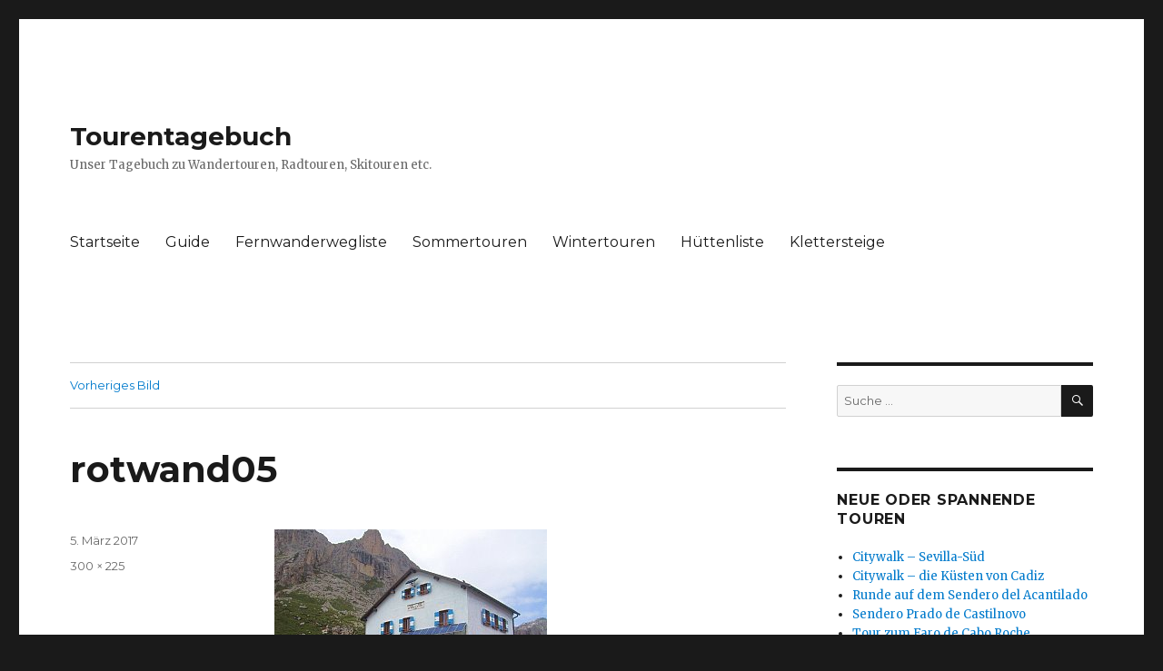

--- FILE ---
content_type: text/html; charset=UTF-8
request_url: https://www.tourentagebuch.de/vom-castel-latemar-zur-rotwandhuette/rotwand05/
body_size: 50792
content:
<!DOCTYPE html>
<html lang="de" class="no-js">
<head>
	<meta charset="UTF-8">
	<meta name="viewport" content="width=device-width, initial-scale=1">
	<link rel="profile" href="https://gmpg.org/xfn/11">
		<script>(function(html){html.className = html.className.replace(/\bno-js\b/,'js')})(document.documentElement);</script>
<meta name='robots' content='index, follow, max-image-preview:large, max-snippet:-1, max-video-preview:-1' />

	<!-- This site is optimized with the Yoast SEO Premium plugin v26.6 (Yoast SEO v26.6) - https://yoast.com/wordpress/plugins/seo/ -->
	<title>rotwand05 - Tourentagebuch</title>
	<link rel="canonical" href="https://www.tourentagebuch.de/vom-castel-latemar-zur-rotwandhuette/rotwand05/" />
	<meta property="og:locale" content="de_DE" />
	<meta property="og:type" content="article" />
	<meta property="og:title" content="rotwand05 - Tourentagebuch" />
	<meta property="og:url" content="https://www.tourentagebuch.de/vom-castel-latemar-zur-rotwandhuette/rotwand05/" />
	<meta property="og:site_name" content="Tourentagebuch" />
	<meta property="article:modified_time" content="2017-03-10T16:27:07+00:00" />
	<meta property="og:image" content="https://www.tourentagebuch.de/vom-castel-latemar-zur-rotwandhuette/rotwand05" />
	<meta property="og:image:width" content="300" />
	<meta property="og:image:height" content="225" />
	<meta property="og:image:type" content="image/jpeg" />
	<meta name="twitter:card" content="summary_large_image" />
	<script type="application/ld+json" class="yoast-schema-graph">{"@context":"https://schema.org","@graph":[{"@type":"WebPage","@id":"https://www.tourentagebuch.de/vom-castel-latemar-zur-rotwandhuette/rotwand05/","url":"https://www.tourentagebuch.de/vom-castel-latemar-zur-rotwandhuette/rotwand05/","name":"rotwand05 - Tourentagebuch","isPartOf":{"@id":"http://www.tourentagebuch.de/#website"},"primaryImageOfPage":{"@id":"https://www.tourentagebuch.de/vom-castel-latemar-zur-rotwandhuette/rotwand05/#primaryimage"},"image":{"@id":"https://www.tourentagebuch.de/vom-castel-latemar-zur-rotwandhuette/rotwand05/#primaryimage"},"thumbnailUrl":"https://www.tourentagebuch.de/wp-content/uploads/rotwand05.jpg","datePublished":"2017-03-05T15:34:17+00:00","dateModified":"2017-03-10T16:27:07+00:00","breadcrumb":{"@id":"https://www.tourentagebuch.de/vom-castel-latemar-zur-rotwandhuette/rotwand05/#breadcrumb"},"inLanguage":"de","potentialAction":[{"@type":"ReadAction","target":["https://www.tourentagebuch.de/vom-castel-latemar-zur-rotwandhuette/rotwand05/"]}]},{"@type":"ImageObject","inLanguage":"de","@id":"https://www.tourentagebuch.de/vom-castel-latemar-zur-rotwandhuette/rotwand05/#primaryimage","url":"https://www.tourentagebuch.de/wp-content/uploads/rotwand05.jpg","contentUrl":"https://www.tourentagebuch.de/wp-content/uploads/rotwand05.jpg"},{"@type":"BreadcrumbList","@id":"https://www.tourentagebuch.de/vom-castel-latemar-zur-rotwandhuette/rotwand05/#breadcrumb","itemListElement":[{"@type":"ListItem","position":1,"name":"Startseite","item":"http://www.tourentagebuch.de/"},{"@type":"ListItem","position":2,"name":"Vom Castel Latemar zur Rotwandhütte","item":"https://www.tourentagebuch.de/vom-castel-latemar-zur-rotwandhuette/"},{"@type":"ListItem","position":3,"name":"rotwand05"}]},{"@type":"WebSite","@id":"http://www.tourentagebuch.de/#website","url":"http://www.tourentagebuch.de/","name":"Tourentagebuch","description":"Unser Tagebuch zu Wandertouren, Radtouren, Skitouren etc.","publisher":{"@id":"http://www.tourentagebuch.de/#/schema/person/fd8974daa04e6550b83637846f7578dd"},"potentialAction":[{"@type":"SearchAction","target":{"@type":"EntryPoint","urlTemplate":"http://www.tourentagebuch.de/?s={search_term_string}"},"query-input":{"@type":"PropertyValueSpecification","valueRequired":true,"valueName":"search_term_string"}}],"inLanguage":"de"},{"@type":["Person","Organization"],"@id":"http://www.tourentagebuch.de/#/schema/person/fd8974daa04e6550b83637846f7578dd","name":"Kerstin Eisenkolb","image":{"@type":"ImageObject","inLanguage":"de","@id":"http://www.tourentagebuch.de/#/schema/person/image/","url":"https://www.tourentagebuch.de/wp-content/uploads/rotwand05.jpg","contentUrl":"https://www.tourentagebuch.de/wp-content/uploads/rotwand05.jpg","width":300,"height":225,"caption":"Kerstin Eisenkolb"},"logo":{"@id":"http://www.tourentagebuch.de/#/schema/person/image/"}}]}</script>
	<!-- / Yoast SEO Premium plugin. -->


<link rel='dns-prefetch' href='//fonts.googleapis.com' />
<link href='https://fonts.gstatic.com' crossorigin rel='preconnect' />
<link rel="alternate" type="application/rss+xml" title="Tourentagebuch &raquo; Feed" href="https://www.tourentagebuch.de/feed/" />
<link rel="alternate" type="application/rss+xml" title="Tourentagebuch &raquo; Kommentar-Feed" href="https://www.tourentagebuch.de/comments/feed/" />
<link rel="alternate" type="application/rss+xml" title="Tourentagebuch &raquo; rotwand05-Kommentar-Feed" href="https://www.tourentagebuch.de/vom-castel-latemar-zur-rotwandhuette/rotwand05/feed/" />
<link rel="alternate" title="oEmbed (JSON)" type="application/json+oembed" href="https://www.tourentagebuch.de/wp-json/oembed/1.0/embed?url=https%3A%2F%2Fwww.tourentagebuch.de%2Fvom-castel-latemar-zur-rotwandhuette%2Frotwand05%2F" />
<link rel="alternate" title="oEmbed (XML)" type="text/xml+oembed" href="https://www.tourentagebuch.de/wp-json/oembed/1.0/embed?url=https%3A%2F%2Fwww.tourentagebuch.de%2Fvom-castel-latemar-zur-rotwandhuette%2Frotwand05%2F&#038;format=xml" />
<style id='wp-img-auto-sizes-contain-inline-css'>
img:is([sizes=auto i],[sizes^="auto," i]){contain-intrinsic-size:3000px 1500px}
/*# sourceURL=wp-img-auto-sizes-contain-inline-css */
</style>
<style id='wp-emoji-styles-inline-css'>

	img.wp-smiley, img.emoji {
		display: inline !important;
		border: none !important;
		box-shadow: none !important;
		height: 1em !important;
		width: 1em !important;
		margin: 0 0.07em !important;
		vertical-align: -0.1em !important;
		background: none !important;
		padding: 0 !important;
	}
/*# sourceURL=wp-emoji-styles-inline-css */
</style>
<style id='wp-block-library-inline-css'>
:root{--wp-block-synced-color:#7a00df;--wp-block-synced-color--rgb:122,0,223;--wp-bound-block-color:var(--wp-block-synced-color);--wp-editor-canvas-background:#ddd;--wp-admin-theme-color:#007cba;--wp-admin-theme-color--rgb:0,124,186;--wp-admin-theme-color-darker-10:#006ba1;--wp-admin-theme-color-darker-10--rgb:0,107,160.5;--wp-admin-theme-color-darker-20:#005a87;--wp-admin-theme-color-darker-20--rgb:0,90,135;--wp-admin-border-width-focus:2px}@media (min-resolution:192dpi){:root{--wp-admin-border-width-focus:1.5px}}.wp-element-button{cursor:pointer}:root .has-very-light-gray-background-color{background-color:#eee}:root .has-very-dark-gray-background-color{background-color:#313131}:root .has-very-light-gray-color{color:#eee}:root .has-very-dark-gray-color{color:#313131}:root .has-vivid-green-cyan-to-vivid-cyan-blue-gradient-background{background:linear-gradient(135deg,#00d084,#0693e3)}:root .has-purple-crush-gradient-background{background:linear-gradient(135deg,#34e2e4,#4721fb 50%,#ab1dfe)}:root .has-hazy-dawn-gradient-background{background:linear-gradient(135deg,#faaca8,#dad0ec)}:root .has-subdued-olive-gradient-background{background:linear-gradient(135deg,#fafae1,#67a671)}:root .has-atomic-cream-gradient-background{background:linear-gradient(135deg,#fdd79a,#004a59)}:root .has-nightshade-gradient-background{background:linear-gradient(135deg,#330968,#31cdcf)}:root .has-midnight-gradient-background{background:linear-gradient(135deg,#020381,#2874fc)}:root{--wp--preset--font-size--normal:16px;--wp--preset--font-size--huge:42px}.has-regular-font-size{font-size:1em}.has-larger-font-size{font-size:2.625em}.has-normal-font-size{font-size:var(--wp--preset--font-size--normal)}.has-huge-font-size{font-size:var(--wp--preset--font-size--huge)}.has-text-align-center{text-align:center}.has-text-align-left{text-align:left}.has-text-align-right{text-align:right}.has-fit-text{white-space:nowrap!important}#end-resizable-editor-section{display:none}.aligncenter{clear:both}.items-justified-left{justify-content:flex-start}.items-justified-center{justify-content:center}.items-justified-right{justify-content:flex-end}.items-justified-space-between{justify-content:space-between}.screen-reader-text{border:0;clip-path:inset(50%);height:1px;margin:-1px;overflow:hidden;padding:0;position:absolute;width:1px;word-wrap:normal!important}.screen-reader-text:focus{background-color:#ddd;clip-path:none;color:#444;display:block;font-size:1em;height:auto;left:5px;line-height:normal;padding:15px 23px 14px;text-decoration:none;top:5px;width:auto;z-index:100000}html :where(.has-border-color){border-style:solid}html :where([style*=border-top-color]){border-top-style:solid}html :where([style*=border-right-color]){border-right-style:solid}html :where([style*=border-bottom-color]){border-bottom-style:solid}html :where([style*=border-left-color]){border-left-style:solid}html :where([style*=border-width]){border-style:solid}html :where([style*=border-top-width]){border-top-style:solid}html :where([style*=border-right-width]){border-right-style:solid}html :where([style*=border-bottom-width]){border-bottom-style:solid}html :where([style*=border-left-width]){border-left-style:solid}html :where(img[class*=wp-image-]){height:auto;max-width:100%}:where(figure){margin:0 0 1em}html :where(.is-position-sticky){--wp-admin--admin-bar--position-offset:var(--wp-admin--admin-bar--height,0px)}@media screen and (max-width:600px){html :where(.is-position-sticky){--wp-admin--admin-bar--position-offset:0px}}

/*# sourceURL=wp-block-library-inline-css */
</style><style id='global-styles-inline-css'>
:root{--wp--preset--aspect-ratio--square: 1;--wp--preset--aspect-ratio--4-3: 4/3;--wp--preset--aspect-ratio--3-4: 3/4;--wp--preset--aspect-ratio--3-2: 3/2;--wp--preset--aspect-ratio--2-3: 2/3;--wp--preset--aspect-ratio--16-9: 16/9;--wp--preset--aspect-ratio--9-16: 9/16;--wp--preset--color--black: #000000;--wp--preset--color--cyan-bluish-gray: #abb8c3;--wp--preset--color--white: #fff;--wp--preset--color--pale-pink: #f78da7;--wp--preset--color--vivid-red: #cf2e2e;--wp--preset--color--luminous-vivid-orange: #ff6900;--wp--preset--color--luminous-vivid-amber: #fcb900;--wp--preset--color--light-green-cyan: #7bdcb5;--wp--preset--color--vivid-green-cyan: #00d084;--wp--preset--color--pale-cyan-blue: #8ed1fc;--wp--preset--color--vivid-cyan-blue: #0693e3;--wp--preset--color--vivid-purple: #9b51e0;--wp--preset--color--dark-gray: #1a1a1a;--wp--preset--color--medium-gray: #686868;--wp--preset--color--light-gray: #e5e5e5;--wp--preset--color--blue-gray: #4d545c;--wp--preset--color--bright-blue: #007acc;--wp--preset--color--light-blue: #9adffd;--wp--preset--color--dark-brown: #402b30;--wp--preset--color--medium-brown: #774e24;--wp--preset--color--dark-red: #640c1f;--wp--preset--color--bright-red: #ff675f;--wp--preset--color--yellow: #ffef8e;--wp--preset--gradient--vivid-cyan-blue-to-vivid-purple: linear-gradient(135deg,rgb(6,147,227) 0%,rgb(155,81,224) 100%);--wp--preset--gradient--light-green-cyan-to-vivid-green-cyan: linear-gradient(135deg,rgb(122,220,180) 0%,rgb(0,208,130) 100%);--wp--preset--gradient--luminous-vivid-amber-to-luminous-vivid-orange: linear-gradient(135deg,rgb(252,185,0) 0%,rgb(255,105,0) 100%);--wp--preset--gradient--luminous-vivid-orange-to-vivid-red: linear-gradient(135deg,rgb(255,105,0) 0%,rgb(207,46,46) 100%);--wp--preset--gradient--very-light-gray-to-cyan-bluish-gray: linear-gradient(135deg,rgb(238,238,238) 0%,rgb(169,184,195) 100%);--wp--preset--gradient--cool-to-warm-spectrum: linear-gradient(135deg,rgb(74,234,220) 0%,rgb(151,120,209) 20%,rgb(207,42,186) 40%,rgb(238,44,130) 60%,rgb(251,105,98) 80%,rgb(254,248,76) 100%);--wp--preset--gradient--blush-light-purple: linear-gradient(135deg,rgb(255,206,236) 0%,rgb(152,150,240) 100%);--wp--preset--gradient--blush-bordeaux: linear-gradient(135deg,rgb(254,205,165) 0%,rgb(254,45,45) 50%,rgb(107,0,62) 100%);--wp--preset--gradient--luminous-dusk: linear-gradient(135deg,rgb(255,203,112) 0%,rgb(199,81,192) 50%,rgb(65,88,208) 100%);--wp--preset--gradient--pale-ocean: linear-gradient(135deg,rgb(255,245,203) 0%,rgb(182,227,212) 50%,rgb(51,167,181) 100%);--wp--preset--gradient--electric-grass: linear-gradient(135deg,rgb(202,248,128) 0%,rgb(113,206,126) 100%);--wp--preset--gradient--midnight: linear-gradient(135deg,rgb(2,3,129) 0%,rgb(40,116,252) 100%);--wp--preset--font-size--small: 13px;--wp--preset--font-size--medium: 20px;--wp--preset--font-size--large: 36px;--wp--preset--font-size--x-large: 42px;--wp--preset--spacing--20: 0.44rem;--wp--preset--spacing--30: 0.67rem;--wp--preset--spacing--40: 1rem;--wp--preset--spacing--50: 1.5rem;--wp--preset--spacing--60: 2.25rem;--wp--preset--spacing--70: 3.38rem;--wp--preset--spacing--80: 5.06rem;--wp--preset--shadow--natural: 6px 6px 9px rgba(0, 0, 0, 0.2);--wp--preset--shadow--deep: 12px 12px 50px rgba(0, 0, 0, 0.4);--wp--preset--shadow--sharp: 6px 6px 0px rgba(0, 0, 0, 0.2);--wp--preset--shadow--outlined: 6px 6px 0px -3px rgb(255, 255, 255), 6px 6px rgb(0, 0, 0);--wp--preset--shadow--crisp: 6px 6px 0px rgb(0, 0, 0);}:where(.is-layout-flex){gap: 0.5em;}:where(.is-layout-grid){gap: 0.5em;}body .is-layout-flex{display: flex;}.is-layout-flex{flex-wrap: wrap;align-items: center;}.is-layout-flex > :is(*, div){margin: 0;}body .is-layout-grid{display: grid;}.is-layout-grid > :is(*, div){margin: 0;}:where(.wp-block-columns.is-layout-flex){gap: 2em;}:where(.wp-block-columns.is-layout-grid){gap: 2em;}:where(.wp-block-post-template.is-layout-flex){gap: 1.25em;}:where(.wp-block-post-template.is-layout-grid){gap: 1.25em;}.has-black-color{color: var(--wp--preset--color--black) !important;}.has-cyan-bluish-gray-color{color: var(--wp--preset--color--cyan-bluish-gray) !important;}.has-white-color{color: var(--wp--preset--color--white) !important;}.has-pale-pink-color{color: var(--wp--preset--color--pale-pink) !important;}.has-vivid-red-color{color: var(--wp--preset--color--vivid-red) !important;}.has-luminous-vivid-orange-color{color: var(--wp--preset--color--luminous-vivid-orange) !important;}.has-luminous-vivid-amber-color{color: var(--wp--preset--color--luminous-vivid-amber) !important;}.has-light-green-cyan-color{color: var(--wp--preset--color--light-green-cyan) !important;}.has-vivid-green-cyan-color{color: var(--wp--preset--color--vivid-green-cyan) !important;}.has-pale-cyan-blue-color{color: var(--wp--preset--color--pale-cyan-blue) !important;}.has-vivid-cyan-blue-color{color: var(--wp--preset--color--vivid-cyan-blue) !important;}.has-vivid-purple-color{color: var(--wp--preset--color--vivid-purple) !important;}.has-black-background-color{background-color: var(--wp--preset--color--black) !important;}.has-cyan-bluish-gray-background-color{background-color: var(--wp--preset--color--cyan-bluish-gray) !important;}.has-white-background-color{background-color: var(--wp--preset--color--white) !important;}.has-pale-pink-background-color{background-color: var(--wp--preset--color--pale-pink) !important;}.has-vivid-red-background-color{background-color: var(--wp--preset--color--vivid-red) !important;}.has-luminous-vivid-orange-background-color{background-color: var(--wp--preset--color--luminous-vivid-orange) !important;}.has-luminous-vivid-amber-background-color{background-color: var(--wp--preset--color--luminous-vivid-amber) !important;}.has-light-green-cyan-background-color{background-color: var(--wp--preset--color--light-green-cyan) !important;}.has-vivid-green-cyan-background-color{background-color: var(--wp--preset--color--vivid-green-cyan) !important;}.has-pale-cyan-blue-background-color{background-color: var(--wp--preset--color--pale-cyan-blue) !important;}.has-vivid-cyan-blue-background-color{background-color: var(--wp--preset--color--vivid-cyan-blue) !important;}.has-vivid-purple-background-color{background-color: var(--wp--preset--color--vivid-purple) !important;}.has-black-border-color{border-color: var(--wp--preset--color--black) !important;}.has-cyan-bluish-gray-border-color{border-color: var(--wp--preset--color--cyan-bluish-gray) !important;}.has-white-border-color{border-color: var(--wp--preset--color--white) !important;}.has-pale-pink-border-color{border-color: var(--wp--preset--color--pale-pink) !important;}.has-vivid-red-border-color{border-color: var(--wp--preset--color--vivid-red) !important;}.has-luminous-vivid-orange-border-color{border-color: var(--wp--preset--color--luminous-vivid-orange) !important;}.has-luminous-vivid-amber-border-color{border-color: var(--wp--preset--color--luminous-vivid-amber) !important;}.has-light-green-cyan-border-color{border-color: var(--wp--preset--color--light-green-cyan) !important;}.has-vivid-green-cyan-border-color{border-color: var(--wp--preset--color--vivid-green-cyan) !important;}.has-pale-cyan-blue-border-color{border-color: var(--wp--preset--color--pale-cyan-blue) !important;}.has-vivid-cyan-blue-border-color{border-color: var(--wp--preset--color--vivid-cyan-blue) !important;}.has-vivid-purple-border-color{border-color: var(--wp--preset--color--vivid-purple) !important;}.has-vivid-cyan-blue-to-vivid-purple-gradient-background{background: var(--wp--preset--gradient--vivid-cyan-blue-to-vivid-purple) !important;}.has-light-green-cyan-to-vivid-green-cyan-gradient-background{background: var(--wp--preset--gradient--light-green-cyan-to-vivid-green-cyan) !important;}.has-luminous-vivid-amber-to-luminous-vivid-orange-gradient-background{background: var(--wp--preset--gradient--luminous-vivid-amber-to-luminous-vivid-orange) !important;}.has-luminous-vivid-orange-to-vivid-red-gradient-background{background: var(--wp--preset--gradient--luminous-vivid-orange-to-vivid-red) !important;}.has-very-light-gray-to-cyan-bluish-gray-gradient-background{background: var(--wp--preset--gradient--very-light-gray-to-cyan-bluish-gray) !important;}.has-cool-to-warm-spectrum-gradient-background{background: var(--wp--preset--gradient--cool-to-warm-spectrum) !important;}.has-blush-light-purple-gradient-background{background: var(--wp--preset--gradient--blush-light-purple) !important;}.has-blush-bordeaux-gradient-background{background: var(--wp--preset--gradient--blush-bordeaux) !important;}.has-luminous-dusk-gradient-background{background: var(--wp--preset--gradient--luminous-dusk) !important;}.has-pale-ocean-gradient-background{background: var(--wp--preset--gradient--pale-ocean) !important;}.has-electric-grass-gradient-background{background: var(--wp--preset--gradient--electric-grass) !important;}.has-midnight-gradient-background{background: var(--wp--preset--gradient--midnight) !important;}.has-small-font-size{font-size: var(--wp--preset--font-size--small) !important;}.has-medium-font-size{font-size: var(--wp--preset--font-size--medium) !important;}.has-large-font-size{font-size: var(--wp--preset--font-size--large) !important;}.has-x-large-font-size{font-size: var(--wp--preset--font-size--x-large) !important;}
/*# sourceURL=global-styles-inline-css */
</style>

<style id='classic-theme-styles-inline-css'>
/*! This file is auto-generated */
.wp-block-button__link{color:#fff;background-color:#32373c;border-radius:9999px;box-shadow:none;text-decoration:none;padding:calc(.667em + 2px) calc(1.333em + 2px);font-size:1.125em}.wp-block-file__button{background:#32373c;color:#fff;text-decoration:none}
/*# sourceURL=/wp-includes/css/classic-themes.min.css */
</style>
<link rel='stylesheet' id='output-style-css' href='https://www.tourentagebuch.de/wp-content/plugins/wp-gpx-maps/css/wp-gpx-maps-output.css?ver=1.0.0' media='all' />
<link rel='stylesheet' id='leaflet-css' href='https://www.tourentagebuch.de/wp-content/plugins/wp-gpx-maps/ThirdParties/Leaflet_1.5.1/leaflet.css?ver=1.5.1' media='all' />
<link rel='stylesheet' id='leaflet.markercluster-css' href='https://www.tourentagebuch.de/wp-content/plugins/wp-gpx-maps/ThirdParties/Leaflet.markercluster-1.4.1/MarkerCluster.css?ver=1.4.1,' media='all' />
<link rel='stylesheet' id='leaflet.Photo-css' href='https://www.tourentagebuch.de/wp-content/plugins/wp-gpx-maps/ThirdParties/Leaflet.Photo/Leaflet.Photo.css?ver=6.9' media='all' />
<link rel='stylesheet' id='leaflet.fullscreen-css' href='https://www.tourentagebuch.de/wp-content/plugins/wp-gpx-maps/ThirdParties/leaflet.fullscreen-1.4.5/Control.FullScreen.css?ver=1.5.1' media='all' />
<link rel='stylesheet' id='twentysixteen-fonts-css' href='https://fonts.googleapis.com/css?family=Merriweather%3A400%2C700%2C900%2C400italic%2C700italic%2C900italic%7CMontserrat%3A400%2C700%7CInconsolata%3A400&#038;subset=latin%2Clatin-ext&#038;display=fallback' media='all' />
<link rel='stylesheet' id='genericons-css' href='https://www.tourentagebuch.de/wp-content/themes/twentysixteen/genericons/genericons.css?ver=20201208' media='all' />
<link rel='stylesheet' id='twentysixteen-style-css' href='https://www.tourentagebuch.de/wp-content/themes/twentysixteen/style.css?ver=20221101' media='all' />
<link rel='stylesheet' id='twentysixteen-block-style-css' href='https://www.tourentagebuch.de/wp-content/themes/twentysixteen/css/blocks.css?ver=20221004' media='all' />
<link rel='stylesheet' id='tablepress-default-css' href='https://www.tourentagebuch.de/wp-content/plugins/tablepress/css/build/default.css?ver=3.2.6' media='all' />
<style id='posts-table-pro-head-inline-css'>
table.posts-data-table { visibility: hidden; }
/*# sourceURL=posts-table-pro-head-inline-css */
</style>
<script src="https://www.tourentagebuch.de/wp-content/plugins/wp-gpx-maps/ThirdParties/Leaflet_1.5.1/leaflet.js?ver=1.5.1" id="leaflet-js"></script>
<script src="https://www.tourentagebuch.de/wp-content/plugins/wp-gpx-maps/ThirdParties/Leaflet.markercluster-1.4.1/leaflet.markercluster.js?ver=1.4.1" id="leaflet.markercluster-js"></script>
<script src="https://www.tourentagebuch.de/wp-content/plugins/wp-gpx-maps/ThirdParties/Leaflet.Photo/Leaflet.Photo.js?ver=6.9" id="leaflet.Photo-js"></script>
<script src="https://www.tourentagebuch.de/wp-content/plugins/wp-gpx-maps/ThirdParties/leaflet.fullscreen-1.4.5/Control.FullScreen.js?ver=1.4.5" id="leaflet.fullscreen-js"></script>
<script src="https://www.tourentagebuch.de/wp-includes/js/jquery/jquery.min.js?ver=3.7.1" id="jquery-core-js"></script>
<script src="https://www.tourentagebuch.de/wp-includes/js/jquery/jquery-migrate.min.js?ver=3.4.1" id="jquery-migrate-js"></script>
<script src="https://www.tourentagebuch.de/wp-content/plugins/wp-gpx-maps/js/Chart.min.js?ver=2.8.0" id="chartjs-js"></script>
<script src="https://www.tourentagebuch.de/wp-content/plugins/wp-gpx-maps/js/WP-GPX-Maps.js?ver=1.6.02" id="wp-gpx-maps-js"></script>
<script src="https://www.tourentagebuch.de/wp-content/themes/twentysixteen/js/keyboard-image-navigation.js?ver=20170530" id="twentysixteen-keyboard-image-navigation-js"></script>
<link rel="https://api.w.org/" href="https://www.tourentagebuch.de/wp-json/" /><link rel="alternate" title="JSON" type="application/json" href="https://www.tourentagebuch.de/wp-json/wp/v2/media/2382" /><link rel="EditURI" type="application/rsd+xml" title="RSD" href="https://www.tourentagebuch.de/xmlrpc.php?rsd" />
<meta name="generator" content="WordPress 6.9" />
<link rel='shortlink' href='https://www.tourentagebuch.de/?p=2382' />
</head>

<body class="attachment wp-singular attachment-template-default single single-attachment postid-2382 attachmentid-2382 attachment-jpeg wp-embed-responsive wp-theme-twentysixteen group-blog">
<div id="page" class="site">
	<div class="site-inner">
		<a class="skip-link screen-reader-text" href="#content">Zum Inhalt springen</a>

		<header id="masthead" class="site-header">
			<div class="site-header-main">
				<div class="site-branding">
					
											<p class="site-title"><a href="https://www.tourentagebuch.de/" rel="home">Tourentagebuch</a></p>
												<p class="site-description">Unser Tagebuch zu Wandertouren, Radtouren, Skitouren etc.</p>
									</div><!-- .site-branding -->

									<button id="menu-toggle" class="menu-toggle">Menü</button>

					<div id="site-header-menu" class="site-header-menu">
													<nav id="site-navigation" class="main-navigation" aria-label="Primäres Menü">
								<div class="menu-topnav-container"><ul id="menu-topnav" class="primary-menu"><li id="menu-item-15" class="menu-item menu-item-type-custom menu-item-object-custom menu-item-home menu-item-15"><a href="http://www.tourentagebuch.de">Startseite</a></li>
<li id="menu-item-3678" class="menu-item menu-item-type-post_type menu-item-object-page menu-item-3678"><a href="https://www.tourentagebuch.de/guide/">Guide</a></li>
<li id="menu-item-50" class="menu-item menu-item-type-post_type menu-item-object-page menu-item-50"><a href="https://www.tourentagebuch.de/fernwanderwegliste/">Fernwanderwegliste</a></li>
<li id="menu-item-44" class="menu-item menu-item-type-post_type menu-item-object-page menu-item-44"><a href="https://www.tourentagebuch.de/sommertouren/">Sommertouren</a></li>
<li id="menu-item-47" class="menu-item menu-item-type-post_type menu-item-object-page menu-item-47"><a href="https://www.tourentagebuch.de/wintertouren/">Wintertouren</a></li>
<li id="menu-item-53" class="menu-item menu-item-type-post_type menu-item-object-page menu-item-53"><a href="https://www.tourentagebuch.de/huettenliste/">Hüttenliste</a></li>
<li id="menu-item-76" class="menu-item menu-item-type-post_type menu-item-object-page menu-item-76"><a href="https://www.tourentagebuch.de/klettersteige/">Klettersteige</a></li>
</ul></div>							</nav><!-- .main-navigation -->
						
											</div><!-- .site-header-menu -->
							</div><!-- .site-header-main -->

					</header><!-- .site-header -->

		<div id="content" class="site-content">

	<div id="primary" class="content-area">
		<main id="main" class="site-main">

			
			<article id="post-2382" class="post-2382 attachment type-attachment status-inherit hentry">

				<nav id="image-navigation" class="navigation image-navigation">
					<div class="nav-links">
						<div class="nav-previous"><a href='https://www.tourentagebuch.de/vom-castel-latemar-zur-rotwandhuette/rotwand01/'>Vorheriges Bild</a></div>
						<div class="nav-next"></div>
					</div><!-- .nav-links -->
				</nav><!-- .image-navigation -->

				<header class="entry-header">
					<h1 class="entry-title">rotwand05</h1>				</header><!-- .entry-header -->

				<div class="entry-content">

					<div class="entry-attachment">
						<img width="300" height="225" src="https://www.tourentagebuch.de/wp-content/uploads/rotwand05.jpg" class="attachment-large size-large" alt="" decoding="async" fetchpriority="high" />
						
						</div><!-- .entry-attachment -->

											</div><!-- .entry-content -->

					<footer class="entry-footer">
					<span class="posted-on"><span class="screen-reader-text">Veröffentlicht am </span><a href="https://www.tourentagebuch.de/vom-castel-latemar-zur-rotwandhuette/rotwand05/" rel="bookmark"><time class="entry-date published" datetime="2017-03-05T16:34:17+01:00">5. März 2017</time><time class="updated" datetime="2017-03-10T17:27:07+01:00">10. März 2017</time></a></span>						<span class="full-size-link"><span class="screen-reader-text">Volle Größe </span><a href="https://www.tourentagebuch.de/wp-content/uploads/rotwand05.jpg">300 &times; 225</a></span>											</footer><!-- .entry-footer -->
				</article><!-- #post-2382 -->

				
<div id="comments" class="comments-area">

	
	
		<div id="respond" class="comment-respond">
		<h2 id="reply-title" class="comment-reply-title">Schreibe einen Kommentar</h2><p class="must-log-in">Du musst <a href="https://www.tourentagebuch.de/wp-login.php?redirect_to=https%3A%2F%2Fwww.tourentagebuch.de%2Fvom-castel-latemar-zur-rotwandhuette%2Frotwand05%2F">angemeldet</a> sein, um einen Kommentar abzugeben.</p>	</div><!-- #respond -->
	
</div><!-- .comments-area -->

	<nav class="navigation post-navigation" aria-label="Beiträge">
		<h2 class="screen-reader-text">Beitragsnavigation</h2>
		<div class="nav-links"><div class="nav-previous"><a href="https://www.tourentagebuch.de/vom-castel-latemar-zur-rotwandhuette/" rel="prev"><span class="meta-nav">Veröffentlicht in</span><span class="post-title">Vom Castel Latemar zur Rotwandhütte</span></a></div></div>
	</nav>
		</main><!-- .site-main -->
	</div><!-- .content-area -->


	<aside id="secondary" class="sidebar widget-area">
		<section id="search-2" class="widget widget_search">
<form role="search" method="get" class="search-form" action="https://www.tourentagebuch.de/">
	<label>
		<span class="screen-reader-text">Suche nach:</span>
		<input type="search" class="search-field" placeholder="Suche&#160;&hellip;" value="" name="s" />
	</label>
	<button type="submit" class="search-submit"><span class="screen-reader-text">Suchen</span></button>
</form>
</section><section id="nav_menu-3" class="widget widget_nav_menu"><h2 class="widget-title">Neue oder spannende Touren</h2><nav class="menu-spannendetouren-container" aria-label="Neue oder spannende Touren"><ul id="menu-spannendetouren" class="menu"><li id="menu-item-11545" class="menu-item menu-item-type-post_type menu-item-object-post menu-item-11545"><a href="https://www.tourentagebuch.de/citywalk-sevilla-sued/">Citywalk – Sevilla-Süd</a></li>
<li id="menu-item-11558" class="menu-item menu-item-type-post_type menu-item-object-post menu-item-11558"><a href="https://www.tourentagebuch.de/citywalk-die-kuesten-von-cadiz/">Citywalk – die Küsten von Cadiz</a></li>
<li id="menu-item-11446" class="menu-item menu-item-type-post_type menu-item-object-post menu-item-11446"><a href="https://www.tourentagebuch.de/runde-auf-dem-sendero-del-acantilado/">Runde auf dem Sendero del Acantilado</a></li>
<li id="menu-item-11411" class="menu-item menu-item-type-post_type menu-item-object-post menu-item-11411"><a href="https://www.tourentagebuch.de/sendero-prado-de-castilnovo/">Sendero Prado de Castilnovo</a></li>
<li id="menu-item-11392" class="menu-item menu-item-type-post_type menu-item-object-post menu-item-11392"><a href="https://www.tourentagebuch.de/tour-zum-faro-de-cabo-roche/">Tour zum Faro de Cabo Roche</a></li>
<li id="menu-item-11334" class="menu-item menu-item-type-post_type menu-item-object-post menu-item-11334"><a href="https://www.tourentagebuch.de/praterrunde-wiener-stadtwanderweg-nr-9/">Praterrunde – Wiener Stadtwanderweg Nr.9</a></li>
</ul></nav></section><section id="categories-2" class="widget widget_categories"><h2 class="widget-title">Kategorien</h2><nav aria-label="Kategorien">
			<ul>
					<li class="cat-item cat-item-5"><a href="https://www.tourentagebuch.de/fernwanderwege/">Fernwanderwege / Weitwanderwege</a> (48)
</li>
	<li class="cat-item cat-item-41"><a href="https://www.tourentagebuch.de/huetten/">Hütten</a> (298)
<ul class='children'>
	<li class="cat-item cat-item-42"><a href="https://www.tourentagebuch.de/huetten/deutschland-huetten/">Deutschland</a> (14)
	<ul class='children'>
	<li class="cat-item cat-item-46"><a href="https://www.tourentagebuch.de/huetten/deutschland-huetten/allgaeu-deutschland-huetten/">Allgäu</a> (12)
</li>
	<li class="cat-item cat-item-45"><a href="https://www.tourentagebuch.de/huetten/deutschland-huetten/deutsche-alpen-deutschland-huetten/">Deutsche Alpen</a> (1)
</li>
	</ul>
</li>
	<li class="cat-item cat-item-43"><a href="https://www.tourentagebuch.de/huetten/italien-huetten/">Italien</a> (180)
	<ul class='children'>
	<li class="cat-item cat-item-49"><a href="https://www.tourentagebuch.de/huetten/italien-huetten/belluneser-dolomiten-italien-huetten/">Belluneser Dolomiten</a> (18)
</li>
	<li class="cat-item cat-item-50"><a href="https://www.tourentagebuch.de/huetten/italien-huetten/fanes-sennes-prags-italien-huetten/">Fanes / Sennes / Prags</a> (17)
</li>
	<li class="cat-item cat-item-51"><a href="https://www.tourentagebuch.de/huetten/italien-huetten/geisler-puez-sella/">Geisler / Puez / Sella</a> (58)
</li>
	<li class="cat-item cat-item-52"><a href="https://www.tourentagebuch.de/huetten/italien-huetten/ortler-mendelkamm-italien-huetten/">Ortler / Mendelkamm</a> (11)
</li>
	<li class="cat-item cat-item-53"><a href="https://www.tourentagebuch.de/huetten/italien-huetten/rosengarten-schlern-langkofel-italien-huetten/">Rosengarten / Schlern / Langkofel</a> (37)
</li>
	<li class="cat-item cat-item-2991"><a href="https://www.tourentagebuch.de/huetten/italien-huetten/sarntaler-alpen-italien-huetten/">Sarntaler Alpen</a> (5)
</li>
	<li class="cat-item cat-item-54"><a href="https://www.tourentagebuch.de/huetten/italien-huetten/sesvennagruppe-oetztaler-stubaier-alpen-italien-huetten/">Sesvennagruppe / Ötztaler &amp; Stubaier Alpen</a> (8)
</li>
	<li class="cat-item cat-item-55"><a href="https://www.tourentagebuch.de/huetten/italien-huetten/sextener-dolomiten-italien-huetten/">Sextener Dolomiten</a> (11)
</li>
	<li class="cat-item cat-item-56"><a href="https://www.tourentagebuch.de/huetten/italien-huetten/zillertaler-alpen-riesenferner-italien-huetten/">Zillertaler Alpen / Riesenferner</a> (15)
</li>
	</ul>
</li>
	<li class="cat-item cat-item-44"><a href="https://www.tourentagebuch.de/huetten/oesterreich-huetten/">Österreich</a> (104)
	<ul class='children'>
	<li class="cat-item cat-item-57"><a href="https://www.tourentagebuch.de/huetten/oesterreich-huetten/salzburgerland/">Salzburger Land</a> (2)
</li>
	<li class="cat-item cat-item-47"><a href="https://www.tourentagebuch.de/huetten/oesterreich-huetten/tirol-oesterreich-huetten/">Tirol</a> (32)
</li>
	<li class="cat-item cat-item-48"><a href="https://www.tourentagebuch.de/huetten/oesterreich-huetten/vorarlberg-oesterreich-huetten/">Vorarlberg</a> (70)
</li>
	</ul>
</li>
</ul>
</li>
	<li class="cat-item cat-item-59"><a href="https://www.tourentagebuch.de/sehenswertes/">Sehenswertes</a> (49)
<ul class='children'>
	<li class="cat-item cat-item-60"><a href="https://www.tourentagebuch.de/sehenswertes/architektur-sehenswuerdigkeiten/">Architektur</a> (29)
</li>
	<li class="cat-item cat-item-61"><a href="https://www.tourentagebuch.de/sehenswertes/geologie-geotop-sehenswuerdigkeiten/">Geologie / Geotop</a> (15)
</li>
	<li class="cat-item cat-item-63"><a href="https://www.tourentagebuch.de/sehenswertes/museen-sehenswuerdigkeiten/">Museen</a> (1)
</li>
	<li class="cat-item cat-item-62"><a href="https://www.tourentagebuch.de/sehenswertes/natur-park-sehenswuerdigkeiten/">Natur / Park</a> (4)
</li>
</ul>
</li>
	<li class="cat-item cat-item-1"><a href="https://www.tourentagebuch.de/tourkategorie/">Tourkategorie</a> (308)
<ul class='children'>
	<li class="cat-item cat-item-3"><a href="https://www.tourentagebuch.de/tourkategorie/sommertouren/">Sommertouren</a> (277)
	<ul class='children'>
	<li class="cat-item cat-item-9"><a href="https://www.tourentagebuch.de/tourkategorie/sommertouren/klettersteig-gesicherte-steige/">Klettersteig</a> (24)
</li>
	<li class="cat-item cat-item-21"><a href="https://www.tourentagebuch.de/tourkategorie/sommertouren/radtour/">Radtour</a> (8)
</li>
	<li class="cat-item cat-item-17"><a href="https://www.tourentagebuch.de/tourkategorie/sommertouren/wanderung/">Wanderung</a> (256)
</li>
	</ul>
</li>
	<li class="cat-item cat-item-4"><a href="https://www.tourentagebuch.de/tourkategorie/wintertouren/">Wintertouren</a> (30)
	<ul class='children'>
	<li class="cat-item cat-item-19"><a href="https://www.tourentagebuch.de/tourkategorie/wintertouren/schneeschuhtour/">Schneeschuhtour</a> (5)
</li>
	<li class="cat-item cat-item-18"><a href="https://www.tourentagebuch.de/tourkategorie/wintertouren/skitour/">Skitour</a> (9)
</li>
	<li class="cat-item cat-item-20"><a href="https://www.tourentagebuch.de/tourkategorie/wintertouren/winterwanderung/">Winterwanderung</a> (18)
</li>
	</ul>
</li>
</ul>
</li>
	<li class="cat-item cat-item-12"><a href="https://www.tourentagebuch.de/tourregion/">Tourregion</a> (306)
<ul class='children'>
	<li class="cat-item cat-item-13"><a href="https://www.tourentagebuch.de/tourregion/deutschland/">Deutschland</a> (121)
	<ul class='children'>
	<li class="cat-item cat-item-22"><a href="https://www.tourentagebuch.de/tourregion/deutschland/allgaeu/">Allgäu</a> (15)
</li>
	<li class="cat-item cat-item-23"><a href="https://www.tourentagebuch.de/tourregion/deutschland/bergstrasse-odenwald/">Bergstraße / Odenwald</a> (14)
</li>
	<li class="cat-item cat-item-24"><a href="https://www.tourentagebuch.de/tourregion/deutschland/bodensee/">Bodensee</a> (30)
</li>
	<li class="cat-item cat-item-2970"><a href="https://www.tourentagebuch.de/tourregion/deutschland/pfalz/">Pfalz</a> (7)
</li>
	<li class="cat-item cat-item-2996"><a href="https://www.tourentagebuch.de/tourregion/deutschland/rheinisches-schiefergebirge/">Rheinisches Schiefergebirge</a> (12)
</li>
	<li class="cat-item cat-item-28"><a href="https://www.tourentagebuch.de/tourregion/deutschland/schwarzwald/">Schwarzwald</a> (5)
</li>
	<li class="cat-item cat-item-2999"><a href="https://www.tourentagebuch.de/tourregion/deutschland/touren-im-saarland/">Touren im Saarland</a> (4)
</li>
	<li class="cat-item cat-item-27"><a href="https://www.tourentagebuch.de/tourregion/deutschland/touren-in-rheinhessen/">Touren in Rheinhessen</a> (34)
</li>
	</ul>
</li>
	<li class="cat-item cat-item-15"><a href="https://www.tourentagebuch.de/tourregion/italien/">Italien</a> (85)
	<ul class='children'>
	<li class="cat-item cat-item-40"><a href="https://www.tourentagebuch.de/tourregion/italien/belluneser-dolomiten/">Belluneser Dolomiten</a> (11)
</li>
	<li class="cat-item cat-item-39"><a href="https://www.tourentagebuch.de/tourregion/italien/fanes-sennes-prags/">Fanes / Sennes / Prags</a> (11)
</li>
	<li class="cat-item cat-item-38"><a href="https://www.tourentagebuch.de/tourregion/italien/geisler-puez-sellagruppe/">Geisler / Puez / Sellagruppe</a> (38)
</li>
	<li class="cat-item cat-item-37"><a href="https://www.tourentagebuch.de/tourregion/italien/ortler-mendelkamm/">Ortler / Mendelkamm</a> (3)
</li>
	<li class="cat-item cat-item-36"><a href="https://www.tourentagebuch.de/tourregion/italien/rosengarten-schlern-langkofel/">Rosengarten / Schlern / Langkofel</a> (14)
</li>
	<li class="cat-item cat-item-33"><a href="https://www.tourentagebuch.de/tourregion/italien/sextener-dolomiten/">Sextener Dolomiten</a> (1)
</li>
	<li class="cat-item cat-item-34"><a href="https://www.tourentagebuch.de/tourregion/italien/touren-in-der-sesvennagruppe-den-oetztaler-stubaier-alpen/">Touren in der Sesvennagruppe / den Ötztaler &amp; Stubaier Alpen</a> (7)
</li>
	<li class="cat-item cat-item-32"><a href="https://www.tourentagebuch.de/tourregion/italien/zillertaler-alpen-riesenferner/">Zillertaler Alpen / Riesenferner</a> (2)
</li>
	</ul>
</li>
	<li class="cat-item cat-item-14"><a href="https://www.tourentagebuch.de/tourregion/oesterreich/">Österreich</a> (84)
	<ul class='children'>
	<li class="cat-item cat-item-58"><a href="https://www.tourentagebuch.de/tourregion/oesterreich/touren-im-salzburger-land-oesterreich/">Touren im Salzburger Land</a> (4)
</li>
	<li class="cat-item cat-item-30"><a href="https://www.tourentagebuch.de/tourregion/oesterreich/touren-im-vorarlberg/">Touren im Vorarlberg</a> (47)
</li>
	<li class="cat-item cat-item-31"><a href="https://www.tourentagebuch.de/tourregion/oesterreich/touren-in-tirol/">Touren in Tirol</a> (33)
</li>
	</ul>
</li>
	<li class="cat-item cat-item-16"><a href="https://www.tourentagebuch.de/tourregion/spanien/">Spanien</a> (20)
</li>
</ul>
</li>
	<li class="cat-item cat-item-65"><a href="https://www.tourentagebuch.de/wanderpass/">Wanderpass / Wandernadel</a> (14)
</li>
			</ul>

			</nav></section><section id="tag_cloud-2" class="widget widget_tag_cloud"><h2 class="widget-title">Tags</h2><nav aria-label="Tags"><div class="tagcloud"><ul class='wp-tag-cloud' role='list'>
	<li><a href="https://www.tourentagebuch.de/tag/bodensee-vorarlberg/" class="tag-cloud-link tag-link-2990 tag-link-position-1" style="font-size: 1em;">Bodensee - Vorarlberg</a></li>
	<li><a href="https://www.tourentagebuch.de/tag/brandnertal/" class="tag-cloud-link tag-link-2976 tag-link-position-2" style="font-size: 1em;">Brandnertal</a></li>
	<li><a href="https://www.tourentagebuch.de/tag/bregenzerwald/" class="tag-cloud-link tag-link-2974 tag-link-position-3" style="font-size: 1em;">Bregenzerwald</a></li>
	<li><a href="https://www.tourentagebuch.de/tag/costa-brava/" class="tag-cloud-link tag-link-2992 tag-link-position-4" style="font-size: 1em;">Costa Brava</a></li>
	<li><a href="https://www.tourentagebuch.de/tag/costa-de-la-luz/" class="tag-cloud-link tag-link-3003 tag-link-position-5" style="font-size: 1em;">Costa de la Luz</a></li>
	<li><a href="https://www.tourentagebuch.de/tag/fuerteventra/" class="tag-cloud-link tag-link-3001 tag-link-position-6" style="font-size: 1em;">Fuerteventra</a></li>
	<li><a href="https://www.tourentagebuch.de/tag/grosses-walsertal/" class="tag-cloud-link tag-link-2975 tag-link-position-7" style="font-size: 1em;">Großes Walsertal</a></li>
	<li><a href="https://www.tourentagebuch.de/tag/hunsrueck/" class="tag-cloud-link tag-link-2995 tag-link-position-8" style="font-size: 1em;">Hunsrück</a></li>
	<li><a href="https://www.tourentagebuch.de/tag/kleinwalsertal/" class="tag-cloud-link tag-link-2973 tag-link-position-9" style="font-size: 1em;">Kleinwalsertal</a></li>
	<li><a href="https://www.tourentagebuch.de/tag/lech-zuers-und-stuben-am-arlberg/" class="tag-cloud-link tag-link-2979 tag-link-position-10" style="font-size: 1em;">Lech / Zürs und Stuben am Arlberg</a></li>
	<li><a href="https://www.tourentagebuch.de/tag/mallorca/" class="tag-cloud-link tag-link-2993 tag-link-position-11" style="font-size: 1em;">Mallorca</a></li>
	<li><a href="https://www.tourentagebuch.de/tag/mittelrheintal/" class="tag-cloud-link tag-link-2998 tag-link-position-12" style="font-size: 1em;">Mittelrheintal</a></li>
	<li><a href="https://www.tourentagebuch.de/tag/montafon/" class="tag-cloud-link tag-link-2972 tag-link-position-13" style="font-size: 1em;">Montafon</a></li>
	<li><a href="https://www.tourentagebuch.de/tag/mosel/" class="tag-cloud-link tag-link-2994 tag-link-position-14" style="font-size: 1em;">Mosel</a></li>
	<li><a href="https://www.tourentagebuch.de/tag/naturpark-lechtal/" class="tag-cloud-link tag-link-2981 tag-link-position-15" style="font-size: 1em;">Naturpark Lechtal</a></li>
	<li><a href="https://www.tourentagebuch.de/tag/naturparkregion-reutte/" class="tag-cloud-link tag-link-2987 tag-link-position-16" style="font-size: 1em;">Naturparkregion Reutte</a></li>
	<li><a href="https://www.tourentagebuch.de/tag/naturpark-saar-hunsrueck/" class="tag-cloud-link tag-link-3000 tag-link-position-17" style="font-size: 1em;">Naturpark Saar-Hunsrück</a></li>
	<li><a href="https://www.tourentagebuch.de/tag/pinzgau/" class="tag-cloud-link tag-link-2988 tag-link-position-18" style="font-size: 1em;">Pinzgau</a></li>
	<li><a href="https://www.tourentagebuch.de/tag/pongau/" class="tag-cloud-link tag-link-2989 tag-link-position-19" style="font-size: 1em;">Pongau</a></li>
	<li><a href="https://www.tourentagebuch.de/tag/siebengebirge/" class="tag-cloud-link tag-link-2997 tag-link-position-20" style="font-size: 1em;">Siebengebirge</a></li>
	<li><a href="https://www.tourentagebuch.de/tag/sizilien/" class="tag-cloud-link tag-link-3002 tag-link-position-21" style="font-size: 1em;">Sizilien</a></li>
	<li><a href="https://www.tourentagebuch.de/tag/tannheimer-tal/" class="tag-cloud-link tag-link-2980 tag-link-position-22" style="font-size: 1em;">Tannheimer Tal</a></li>
	<li><a href="https://www.tourentagebuch.de/tag/tiroler-oberland/" class="tag-cloud-link tag-link-2985 tag-link-position-23" style="font-size: 1em;">Tiroler Oberland</a></li>
</ul>
</div>
</nav></section><section id="nav_menu-2" class="widget widget_nav_menu"><h2 class="widget-title">Wichtige Links</h2><nav class="menu-sidenav-container" aria-label="Wichtige Links"><ul id="menu-sidenav" class="menu"><li id="menu-item-3675" class="menu-item menu-item-type-post_type menu-item-object-page menu-item-3675"><a href="https://www.tourentagebuch.de/datenschutzerklaerung/">Datenschutzerklärung</a></li>
<li id="menu-item-3676" class="menu-item menu-item-type-post_type menu-item-object-page menu-item-3676"><a href="https://www.tourentagebuch.de/impressum/">Impressum</a></li>
<li id="menu-item-3674" class="menu-item menu-item-type-custom menu-item-object-custom menu-item-3674"><a href="https://www.tourentagebuch.de/wp-admin/">Anmeldung</a></li>
</ul></nav></section>	</aside><!-- .sidebar .widget-area -->

		</div><!-- .site-content -->

		<footer id="colophon" class="site-footer">
							<nav class="main-navigation" aria-label="Primäres Footer-Menü">
					<div class="menu-topnav-container"><ul id="menu-topnav-1" class="primary-menu"><li class="menu-item menu-item-type-custom menu-item-object-custom menu-item-home menu-item-15"><a href="http://www.tourentagebuch.de">Startseite</a></li>
<li class="menu-item menu-item-type-post_type menu-item-object-page menu-item-3678"><a href="https://www.tourentagebuch.de/guide/">Guide</a></li>
<li class="menu-item menu-item-type-post_type menu-item-object-page menu-item-50"><a href="https://www.tourentagebuch.de/fernwanderwegliste/">Fernwanderwegliste</a></li>
<li class="menu-item menu-item-type-post_type menu-item-object-page menu-item-44"><a href="https://www.tourentagebuch.de/sommertouren/">Sommertouren</a></li>
<li class="menu-item menu-item-type-post_type menu-item-object-page menu-item-47"><a href="https://www.tourentagebuch.de/wintertouren/">Wintertouren</a></li>
<li class="menu-item menu-item-type-post_type menu-item-object-page menu-item-53"><a href="https://www.tourentagebuch.de/huettenliste/">Hüttenliste</a></li>
<li class="menu-item menu-item-type-post_type menu-item-object-page menu-item-76"><a href="https://www.tourentagebuch.de/klettersteige/">Klettersteige</a></li>
</ul></div>				</nav><!-- .main-navigation -->
			
			
			<div class="site-info">
								<span class="site-title"><a href="https://www.tourentagebuch.de/" rel="home">Tourentagebuch</a></span>
								<a href="https://de.wordpress.org/" class="imprint">
					Stolz präsentiert von WordPress				</a>
			</div><!-- .site-info -->
		</footer><!-- .site-footer -->
	</div><!-- .site-inner -->
</div><!-- .site -->

<script type="speculationrules">
{"prefetch":[{"source":"document","where":{"and":[{"href_matches":"/*"},{"not":{"href_matches":["/wp-*.php","/wp-admin/*","/wp-content/uploads/*","/wp-content/*","/wp-content/plugins/*","/wp-content/themes/twentysixteen/*","/*\\?(.+)"]}},{"not":{"selector_matches":"a[rel~=\"nofollow\"]"}},{"not":{"selector_matches":".no-prefetch, .no-prefetch a"}}]},"eagerness":"conservative"}]}
</script>
<script src="https://www.tourentagebuch.de/wp-content/themes/twentysixteen/js/skip-link-focus-fix.js?ver=20170530" id="twentysixteen-skip-link-focus-fix-js"></script>
<script id="twentysixteen-script-js-extra">
var screenReaderText = {"expand":"Untermen\u00fc anzeigen","collapse":"Untermen\u00fc verbergen"};
//# sourceURL=twentysixteen-script-js-extra
</script>
<script src="https://www.tourentagebuch.de/wp-content/themes/twentysixteen/js/functions.js?ver=20211130" id="twentysixteen-script-js"></script>
<script id="wp-emoji-settings" type="application/json">
{"baseUrl":"https://s.w.org/images/core/emoji/17.0.2/72x72/","ext":".png","svgUrl":"https://s.w.org/images/core/emoji/17.0.2/svg/","svgExt":".svg","source":{"concatemoji":"https://www.tourentagebuch.de/wp-includes/js/wp-emoji-release.min.js?ver=6.9"}}
</script>
<script type="module">
/*! This file is auto-generated */
const a=JSON.parse(document.getElementById("wp-emoji-settings").textContent),o=(window._wpemojiSettings=a,"wpEmojiSettingsSupports"),s=["flag","emoji"];function i(e){try{var t={supportTests:e,timestamp:(new Date).valueOf()};sessionStorage.setItem(o,JSON.stringify(t))}catch(e){}}function c(e,t,n){e.clearRect(0,0,e.canvas.width,e.canvas.height),e.fillText(t,0,0);t=new Uint32Array(e.getImageData(0,0,e.canvas.width,e.canvas.height).data);e.clearRect(0,0,e.canvas.width,e.canvas.height),e.fillText(n,0,0);const a=new Uint32Array(e.getImageData(0,0,e.canvas.width,e.canvas.height).data);return t.every((e,t)=>e===a[t])}function p(e,t){e.clearRect(0,0,e.canvas.width,e.canvas.height),e.fillText(t,0,0);var n=e.getImageData(16,16,1,1);for(let e=0;e<n.data.length;e++)if(0!==n.data[e])return!1;return!0}function u(e,t,n,a){switch(t){case"flag":return n(e,"\ud83c\udff3\ufe0f\u200d\u26a7\ufe0f","\ud83c\udff3\ufe0f\u200b\u26a7\ufe0f")?!1:!n(e,"\ud83c\udde8\ud83c\uddf6","\ud83c\udde8\u200b\ud83c\uddf6")&&!n(e,"\ud83c\udff4\udb40\udc67\udb40\udc62\udb40\udc65\udb40\udc6e\udb40\udc67\udb40\udc7f","\ud83c\udff4\u200b\udb40\udc67\u200b\udb40\udc62\u200b\udb40\udc65\u200b\udb40\udc6e\u200b\udb40\udc67\u200b\udb40\udc7f");case"emoji":return!a(e,"\ud83e\u1fac8")}return!1}function f(e,t,n,a){let r;const o=(r="undefined"!=typeof WorkerGlobalScope&&self instanceof WorkerGlobalScope?new OffscreenCanvas(300,150):document.createElement("canvas")).getContext("2d",{willReadFrequently:!0}),s=(o.textBaseline="top",o.font="600 32px Arial",{});return e.forEach(e=>{s[e]=t(o,e,n,a)}),s}function r(e){var t=document.createElement("script");t.src=e,t.defer=!0,document.head.appendChild(t)}a.supports={everything:!0,everythingExceptFlag:!0},new Promise(t=>{let n=function(){try{var e=JSON.parse(sessionStorage.getItem(o));if("object"==typeof e&&"number"==typeof e.timestamp&&(new Date).valueOf()<e.timestamp+604800&&"object"==typeof e.supportTests)return e.supportTests}catch(e){}return null}();if(!n){if("undefined"!=typeof Worker&&"undefined"!=typeof OffscreenCanvas&&"undefined"!=typeof URL&&URL.createObjectURL&&"undefined"!=typeof Blob)try{var e="postMessage("+f.toString()+"("+[JSON.stringify(s),u.toString(),c.toString(),p.toString()].join(",")+"));",a=new Blob([e],{type:"text/javascript"});const r=new Worker(URL.createObjectURL(a),{name:"wpTestEmojiSupports"});return void(r.onmessage=e=>{i(n=e.data),r.terminate(),t(n)})}catch(e){}i(n=f(s,u,c,p))}t(n)}).then(e=>{for(const n in e)a.supports[n]=e[n],a.supports.everything=a.supports.everything&&a.supports[n],"flag"!==n&&(a.supports.everythingExceptFlag=a.supports.everythingExceptFlag&&a.supports[n]);var t;a.supports.everythingExceptFlag=a.supports.everythingExceptFlag&&!a.supports.flag,a.supports.everything||((t=a.source||{}).concatemoji?r(t.concatemoji):t.wpemoji&&t.twemoji&&(r(t.twemoji),r(t.wpemoji)))});
//# sourceURL=https://www.tourentagebuch.de/wp-includes/js/wp-emoji-loader.min.js
</script>
    <style>
            </style>

    <script>
        document.addEventListener("DOMContentLoaded", function(event) {
                    });
    </script>


    
    <style>
            </style>


    <script>
        var accordions_active = null;
        var accordions_tabs_active = null;
    </script>


    


</body>
</html>
